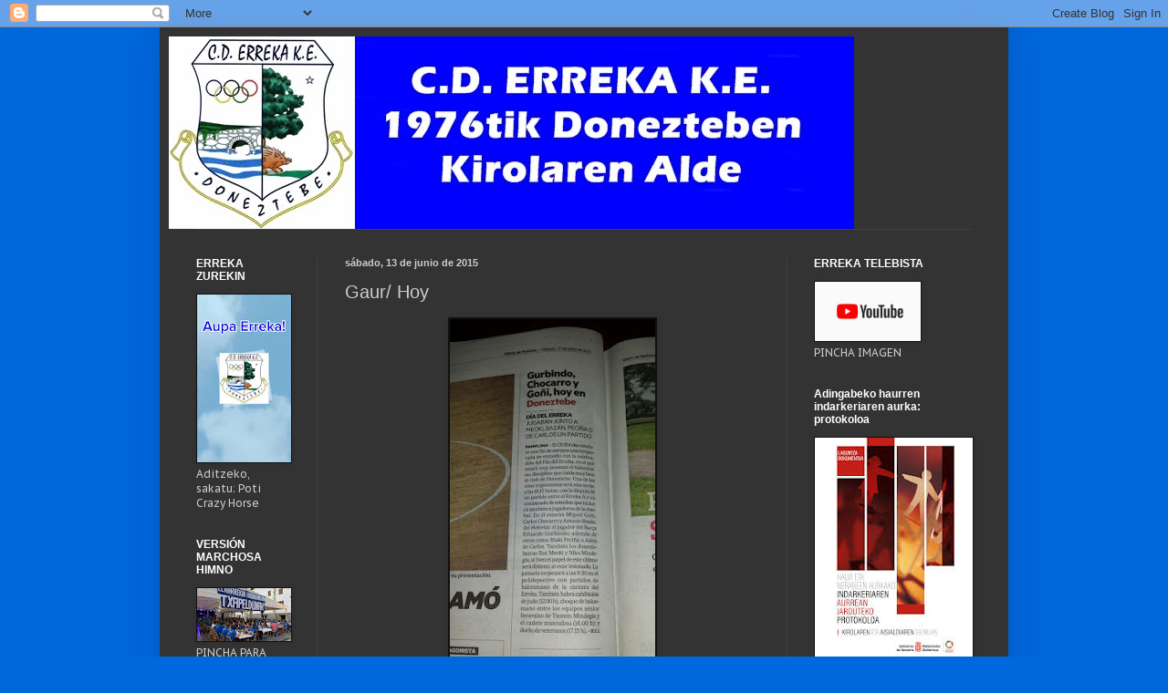

--- FILE ---
content_type: text/html; charset=UTF-8
request_url: http://www.erreka.org/2015/06/gaur-hoy_13.html
body_size: 12911
content:
<!DOCTYPE html>
<html class='v2' dir='ltr' lang='es'>
<head>
<link href='https://www.blogger.com/static/v1/widgets/335934321-css_bundle_v2.css' rel='stylesheet' type='text/css'/>
<meta content='width=1100' name='viewport'/>
<meta content='text/html; charset=UTF-8' http-equiv='Content-Type'/>
<meta content='blogger' name='generator'/>
<link href='http://www.erreka.org/favicon.ico' rel='icon' type='image/x-icon'/>
<link href='http://www.erreka.org/2015/06/gaur-hoy_13.html' rel='canonical'/>
<link rel="alternate" type="application/atom+xml" title="C.D.ERREKA K.E. - Atom" href="http://www.erreka.org/feeds/posts/default" />
<link rel="alternate" type="application/rss+xml" title="C.D.ERREKA K.E. - RSS" href="http://www.erreka.org/feeds/posts/default?alt=rss" />
<link rel="service.post" type="application/atom+xml" title="C.D.ERREKA K.E. - Atom" href="https://www.blogger.com/feeds/5849160626081225730/posts/default" />

<link rel="alternate" type="application/atom+xml" title="C.D.ERREKA K.E. - Atom" href="http://www.erreka.org/feeds/3919195811517355511/comments/default" />
<!--Can't find substitution for tag [blog.ieCssRetrofitLinks]-->
<link href='https://blogger.googleusercontent.com/img/b/R29vZ2xl/AVvXsEg9ZstKG5T8yB1EeXDwCbT_4PXhm5d2S4bD2HD-Cu_nKWjaLZJmc2aVLs4vIdbZ9cjsZuUn260efC6g4cSXY5JmDrQ5kwzvcbm8vc1p42I3FFV246tLdmXOBgB8MfTh7Lsf2To4_TkNHdg/s400/IMG-20150613-WA0002.jpg' rel='image_src'/>
<meta content='http://www.erreka.org/2015/06/gaur-hoy_13.html' property='og:url'/>
<meta content='Gaur/ Hoy' property='og:title'/>
<meta content='   DIARIO DE NOTICIAS﻿  ' property='og:description'/>
<meta content='https://blogger.googleusercontent.com/img/b/R29vZ2xl/AVvXsEg9ZstKG5T8yB1EeXDwCbT_4PXhm5d2S4bD2HD-Cu_nKWjaLZJmc2aVLs4vIdbZ9cjsZuUn260efC6g4cSXY5JmDrQ5kwzvcbm8vc1p42I3FFV246tLdmXOBgB8MfTh7Lsf2To4_TkNHdg/w1200-h630-p-k-no-nu/IMG-20150613-WA0002.jpg' property='og:image'/>
<title>C.D.ERREKA K.E.: Gaur/ Hoy</title>
<style type='text/css'>@font-face{font-family:'PT Sans Caption';font-style:normal;font-weight:400;font-display:swap;src:url(//fonts.gstatic.com/s/ptsanscaption/v20/0FlMVP6Hrxmt7-fsUFhlFXNIlpcadw_xYS2ix0YK.woff2)format('woff2');unicode-range:U+0460-052F,U+1C80-1C8A,U+20B4,U+2DE0-2DFF,U+A640-A69F,U+FE2E-FE2F;}@font-face{font-family:'PT Sans Caption';font-style:normal;font-weight:400;font-display:swap;src:url(//fonts.gstatic.com/s/ptsanscaption/v20/0FlMVP6Hrxmt7-fsUFhlFXNIlpcafg_xYS2ix0YK.woff2)format('woff2');unicode-range:U+0301,U+0400-045F,U+0490-0491,U+04B0-04B1,U+2116;}@font-face{font-family:'PT Sans Caption';font-style:normal;font-weight:400;font-display:swap;src:url(//fonts.gstatic.com/s/ptsanscaption/v20/0FlMVP6Hrxmt7-fsUFhlFXNIlpcadA_xYS2ix0YK.woff2)format('woff2');unicode-range:U+0100-02BA,U+02BD-02C5,U+02C7-02CC,U+02CE-02D7,U+02DD-02FF,U+0304,U+0308,U+0329,U+1D00-1DBF,U+1E00-1E9F,U+1EF2-1EFF,U+2020,U+20A0-20AB,U+20AD-20C0,U+2113,U+2C60-2C7F,U+A720-A7FF;}@font-face{font-family:'PT Sans Caption';font-style:normal;font-weight:400;font-display:swap;src:url(//fonts.gstatic.com/s/ptsanscaption/v20/0FlMVP6Hrxmt7-fsUFhlFXNIlpcaeg_xYS2ixw.woff2)format('woff2');unicode-range:U+0000-00FF,U+0131,U+0152-0153,U+02BB-02BC,U+02C6,U+02DA,U+02DC,U+0304,U+0308,U+0329,U+2000-206F,U+20AC,U+2122,U+2191,U+2193,U+2212,U+2215,U+FEFF,U+FFFD;}</style>
<style id='page-skin-1' type='text/css'><!--
/*
-----------------------------------------------
Blogger Template Style
Name:     Simple
Designer: Blogger
URL:      www.blogger.com
----------------------------------------------- */
/* Content
----------------------------------------------- */
body {
font: normal normal 12px PT Sans Caption;
color: #cccccc;
background: #0067dd none repeat scroll top left;
padding: 0 40px 40px 40px;
}
html body .region-inner {
min-width: 0;
max-width: 100%;
width: auto;
}
h2 {
font-size: 22px;
}
a:link {
text-decoration:none;
color: #dd7700;
}
a:visited {
text-decoration:none;
color: #cc6600;
}
a:hover {
text-decoration:underline;
color: #cc6600;
}
.body-fauxcolumn-outer .fauxcolumn-inner {
background: transparent none repeat scroll top left;
_background-image: none;
}
.body-fauxcolumn-outer .cap-top {
position: absolute;
z-index: 1;
height: 400px;
width: 100%;
}
.body-fauxcolumn-outer .cap-top .cap-left {
width: 100%;
background: transparent none repeat-x scroll top left;
_background-image: none;
}
.content-outer {
-moz-box-shadow: 0 0 40px rgba(0, 0, 0, .15);
-webkit-box-shadow: 0 0 5px rgba(0, 0, 0, .15);
-goog-ms-box-shadow: 0 0 10px #333333;
box-shadow: 0 0 40px rgba(0, 0, 0, .15);
margin-bottom: 1px;
}
.content-inner {
padding: 10px 10px;
}
.content-inner {
background-color: #333333;
}
/* Header
----------------------------------------------- */
.header-outer {
background: transparent none repeat-x scroll 0 -400px;
_background-image: none;
}
.Header h1 {
font: normal bold 60px Impact, sans-serif;
color: #ffffff;
text-shadow: -1px -1px 1px rgba(0, 0, 0, .2);
}
.Header h1 a {
color: #ffffff;
}
.Header .description {
font-size: 140%;
color: #aaaaaa;
}
.header-inner .Header .titlewrapper {
padding: 22px 30px;
}
.header-inner .Header .descriptionwrapper {
padding: 0 30px;
}
/* Tabs
----------------------------------------------- */
.tabs-inner .section:first-child {
border-top: 1px solid #404040;
}
.tabs-inner .section:first-child ul {
margin-top: -1px;
border-top: 1px solid #404040;
border-left: 0 solid #404040;
border-right: 0 solid #404040;
}
.tabs-inner .widget ul {
background: #222222 none repeat-x scroll 0 -800px;
_background-image: none;
border-bottom: 1px solid #404040;
margin-top: 0;
margin-left: -30px;
margin-right: -30px;
}
.tabs-inner .widget li a {
display: inline-block;
padding: .6em 1em;
font: normal normal 14px Arial, Tahoma, Helvetica, FreeSans, sans-serif;
color: #999999;
border-left: 1px solid #333333;
border-right: 0 solid #404040;
}
.tabs-inner .widget li:first-child a {
border-left: none;
}
.tabs-inner .widget li.selected a, .tabs-inner .widget li a:hover {
color: #ffffff;
background-color: #000000;
text-decoration: none;
}
/* Columns
----------------------------------------------- */
.main-outer {
border-top: 0 solid #404040;
}
.fauxcolumn-left-outer .fauxcolumn-inner {
border-right: 1px solid #404040;
}
.fauxcolumn-right-outer .fauxcolumn-inner {
border-left: 1px solid #404040;
}
/* Headings
----------------------------------------------- */
div.widget > h2,
div.widget h2.title {
margin: 0 0 1em 0;
font: normal bold 12px Arial, Tahoma, Helvetica, FreeSans, sans-serif;
color: #ffffff;
}
/* Widgets
----------------------------------------------- */
.widget .zippy {
color: #999999;
text-shadow: 2px 2px 1px rgba(0, 0, 0, .1);
}
.widget .popular-posts ul {
list-style: none;
}
/* Posts
----------------------------------------------- */
h2.date-header {
font: normal bold 11px Arial, Tahoma, Helvetica, FreeSans, sans-serif;
}
.date-header span {
background-color: transparent;
color: #cccccc;
padding: inherit;
letter-spacing: inherit;
margin: inherit;
}
.main-inner {
padding-top: 30px;
padding-bottom: 30px;
}
.main-inner .column-center-inner {
padding: 0 15px;
}
.main-inner .column-center-inner .section {
margin: 0 15px;
}
.post {
margin: 0 0 25px 0;
}
h3.post-title, .comments h4 {
font: normal normal 20px Arial, Tahoma, Helvetica, FreeSans, sans-serif;
margin: .75em 0 0;
}
.post-body {
font-size: 110%;
line-height: 1.4;
position: relative;
}
.post-body img, .post-body .tr-caption-container, .Profile img, .Image img,
.BlogList .item-thumbnail img {
padding: 0;
background: #111111;
border: 1px solid #111111;
-moz-box-shadow: 1px 1px 5px rgba(0, 0, 0, .1);
-webkit-box-shadow: 1px 1px 5px rgba(0, 0, 0, .1);
box-shadow: 1px 1px 5px rgba(0, 0, 0, .1);
}
.post-body img, .post-body .tr-caption-container {
padding: 1px;
}
.post-body .tr-caption-container {
color: #cccccc;
}
.post-body .tr-caption-container img {
padding: 0;
background: transparent;
border: none;
-moz-box-shadow: 0 0 0 rgba(0, 0, 0, .1);
-webkit-box-shadow: 0 0 0 rgba(0, 0, 0, .1);
box-shadow: 0 0 0 rgba(0, 0, 0, .1);
}
.post-header {
margin: 0 0 1.5em;
line-height: 1.6;
font-size: 90%;
}
.post-footer {
margin: 20px -2px 0;
padding: 5px 10px;
color: #888888;
background-color: #303030;
border-bottom: 1px solid #444444;
line-height: 1.6;
font-size: 90%;
}
#comments .comment-author {
padding-top: 1.5em;
border-top: 1px solid #404040;
background-position: 0 1.5em;
}
#comments .comment-author:first-child {
padding-top: 0;
border-top: none;
}
.avatar-image-container {
margin: .2em 0 0;
}
#comments .avatar-image-container img {
border: 1px solid #111111;
}
/* Comments
----------------------------------------------- */
.comments .comments-content .icon.blog-author {
background-repeat: no-repeat;
background-image: url([data-uri]);
}
.comments .comments-content .loadmore a {
border-top: 1px solid #999999;
border-bottom: 1px solid #999999;
}
.comments .comment-thread.inline-thread {
background-color: #303030;
}
.comments .continue {
border-top: 2px solid #999999;
}
/* Accents
---------------------------------------------- */
.section-columns td.columns-cell {
border-left: 1px solid #404040;
}
.blog-pager {
background: transparent none no-repeat scroll top center;
}
.blog-pager-older-link, .home-link,
.blog-pager-newer-link {
background-color: #333333;
padding: 5px;
}
.footer-outer {
border-top: 0 dashed #bbbbbb;
}
/* Mobile
----------------------------------------------- */
body.mobile  {
background-size: auto;
}
.mobile .body-fauxcolumn-outer {
background: transparent none repeat scroll top left;
}
.mobile .body-fauxcolumn-outer .cap-top {
background-size: 100% auto;
}
.mobile .content-outer {
-webkit-box-shadow: 0 0 3px rgba(0, 0, 0, .15);
box-shadow: 0 0 3px rgba(0, 0, 0, .15);
}
.mobile .tabs-inner .widget ul {
margin-left: 0;
margin-right: 0;
}
.mobile .post {
margin: 0;
}
.mobile .main-inner .column-center-inner .section {
margin: 0;
}
.mobile .date-header span {
padding: 0.1em 10px;
margin: 0 -10px;
}
.mobile h3.post-title {
margin: 0;
}
.mobile .blog-pager {
background: transparent none no-repeat scroll top center;
}
.mobile .footer-outer {
border-top: none;
}
.mobile .main-inner, .mobile .footer-inner {
background-color: #333333;
}
.mobile-index-contents {
color: #cccccc;
}
.mobile-link-button {
background-color: #dd7700;
}
.mobile-link-button a:link, .mobile-link-button a:visited {
color: #ffffff;
}
.mobile .tabs-inner .section:first-child {
border-top: none;
}
.mobile .tabs-inner .PageList .widget-content {
background-color: #000000;
color: #ffffff;
border-top: 1px solid #404040;
border-bottom: 1px solid #404040;
}
.mobile .tabs-inner .PageList .widget-content .pagelist-arrow {
border-left: 1px solid #404040;
}

--></style>
<style id='template-skin-1' type='text/css'><!--
body {
min-width: 930px;
}
.content-outer, .content-fauxcolumn-outer, .region-inner {
min-width: 930px;
max-width: 930px;
_width: 930px;
}
.main-inner .columns {
padding-left: 163px;
padding-right: 233px;
}
.main-inner .fauxcolumn-center-outer {
left: 163px;
right: 233px;
/* IE6 does not respect left and right together */
_width: expression(this.parentNode.offsetWidth -
parseInt("163px") -
parseInt("233px") + 'px');
}
.main-inner .fauxcolumn-left-outer {
width: 163px;
}
.main-inner .fauxcolumn-right-outer {
width: 233px;
}
.main-inner .column-left-outer {
width: 163px;
right: 100%;
margin-left: -163px;
}
.main-inner .column-right-outer {
width: 233px;
margin-right: -233px;
}
#layout {
min-width: 0;
}
#layout .content-outer {
min-width: 0;
width: 800px;
}
#layout .region-inner {
min-width: 0;
width: auto;
}
body#layout div.add_widget {
padding: 8px;
}
body#layout div.add_widget a {
margin-left: 32px;
}
--></style>
<link href='https://www.blogger.com/dyn-css/authorization.css?targetBlogID=5849160626081225730&amp;zx=59fc1481-9139-4faa-b80f-ad6264890f7e' media='none' onload='if(media!=&#39;all&#39;)media=&#39;all&#39;' rel='stylesheet'/><noscript><link href='https://www.blogger.com/dyn-css/authorization.css?targetBlogID=5849160626081225730&amp;zx=59fc1481-9139-4faa-b80f-ad6264890f7e' rel='stylesheet'/></noscript>
<meta name='google-adsense-platform-account' content='ca-host-pub-1556223355139109'/>
<meta name='google-adsense-platform-domain' content='blogspot.com'/>

<!-- data-ad-client=ca-pub-6750299386444241 -->

</head>
<body class='loading variant-dark'>
<div class='navbar section' id='navbar' name='Barra de navegación'><div class='widget Navbar' data-version='1' id='Navbar1'><script type="text/javascript">
    function setAttributeOnload(object, attribute, val) {
      if(window.addEventListener) {
        window.addEventListener('load',
          function(){ object[attribute] = val; }, false);
      } else {
        window.attachEvent('onload', function(){ object[attribute] = val; });
      }
    }
  </script>
<div id="navbar-iframe-container"></div>
<script type="text/javascript" src="https://apis.google.com/js/platform.js"></script>
<script type="text/javascript">
      gapi.load("gapi.iframes:gapi.iframes.style.bubble", function() {
        if (gapi.iframes && gapi.iframes.getContext) {
          gapi.iframes.getContext().openChild({
              url: 'https://www.blogger.com/navbar/5849160626081225730?po\x3d3919195811517355511\x26origin\x3dhttp://www.erreka.org',
              where: document.getElementById("navbar-iframe-container"),
              id: "navbar-iframe"
          });
        }
      });
    </script><script type="text/javascript">
(function() {
var script = document.createElement('script');
script.type = 'text/javascript';
script.src = '//pagead2.googlesyndication.com/pagead/js/google_top_exp.js';
var head = document.getElementsByTagName('head')[0];
if (head) {
head.appendChild(script);
}})();
</script>
</div></div>
<div class='body-fauxcolumns'>
<div class='fauxcolumn-outer body-fauxcolumn-outer'>
<div class='cap-top'>
<div class='cap-left'></div>
<div class='cap-right'></div>
</div>
<div class='fauxborder-left'>
<div class='fauxborder-right'></div>
<div class='fauxcolumn-inner'>
</div>
</div>
<div class='cap-bottom'>
<div class='cap-left'></div>
<div class='cap-right'></div>
</div>
</div>
</div>
<div class='content'>
<div class='content-fauxcolumns'>
<div class='fauxcolumn-outer content-fauxcolumn-outer'>
<div class='cap-top'>
<div class='cap-left'></div>
<div class='cap-right'></div>
</div>
<div class='fauxborder-left'>
<div class='fauxborder-right'></div>
<div class='fauxcolumn-inner'>
</div>
</div>
<div class='cap-bottom'>
<div class='cap-left'></div>
<div class='cap-right'></div>
</div>
</div>
</div>
<div class='content-outer'>
<div class='content-cap-top cap-top'>
<div class='cap-left'></div>
<div class='cap-right'></div>
</div>
<div class='fauxborder-left content-fauxborder-left'>
<div class='fauxborder-right content-fauxborder-right'></div>
<div class='content-inner'>
<header>
<div class='header-outer'>
<div class='header-cap-top cap-top'>
<div class='cap-left'></div>
<div class='cap-right'></div>
</div>
<div class='fauxborder-left header-fauxborder-left'>
<div class='fauxborder-right header-fauxborder-right'></div>
<div class='region-inner header-inner'>
<div class='header section' id='header' name='Cabecera'><div class='widget Header' data-version='1' id='Header1'>
<div id='header-inner'>
<a href='http://www.erreka.org/' style='display: block'>
<img alt='C.D.ERREKA K.E.' height='211px; ' id='Header1_headerimg' src='https://blogger.googleusercontent.com/img/b/R29vZ2xl/AVvXsEjL_bzF94HbKe_xHLEhtsXGtzaPrB1-sszRbuqjDo7NYEF55EEBvXc3ABO-Fb4AK_CB3L9ZGrLAqiu5Q5_w_KbeLEI7-LE0cpCYGoZ8vLagmSnUicGRcwZJkCSJP42uh1pnzaj84B8Cxgat/' style='display: block' width='751px; '/>
</a>
</div>
</div></div>
</div>
</div>
<div class='header-cap-bottom cap-bottom'>
<div class='cap-left'></div>
<div class='cap-right'></div>
</div>
</div>
</header>
<div class='tabs-outer'>
<div class='tabs-cap-top cap-top'>
<div class='cap-left'></div>
<div class='cap-right'></div>
</div>
<div class='fauxborder-left tabs-fauxborder-left'>
<div class='fauxborder-right tabs-fauxborder-right'></div>
<div class='region-inner tabs-inner'>
<div class='tabs no-items section' id='crosscol' name='Multicolumnas'></div>
<div class='tabs no-items section' id='crosscol-overflow' name='Cross-Column 2'></div>
</div>
</div>
<div class='tabs-cap-bottom cap-bottom'>
<div class='cap-left'></div>
<div class='cap-right'></div>
</div>
</div>
<div class='main-outer'>
<div class='main-cap-top cap-top'>
<div class='cap-left'></div>
<div class='cap-right'></div>
</div>
<div class='fauxborder-left main-fauxborder-left'>
<div class='fauxborder-right main-fauxborder-right'></div>
<div class='region-inner main-inner'>
<div class='columns fauxcolumns'>
<div class='fauxcolumn-outer fauxcolumn-center-outer'>
<div class='cap-top'>
<div class='cap-left'></div>
<div class='cap-right'></div>
</div>
<div class='fauxborder-left'>
<div class='fauxborder-right'></div>
<div class='fauxcolumn-inner'>
</div>
</div>
<div class='cap-bottom'>
<div class='cap-left'></div>
<div class='cap-right'></div>
</div>
</div>
<div class='fauxcolumn-outer fauxcolumn-left-outer'>
<div class='cap-top'>
<div class='cap-left'></div>
<div class='cap-right'></div>
</div>
<div class='fauxborder-left'>
<div class='fauxborder-right'></div>
<div class='fauxcolumn-inner'>
</div>
</div>
<div class='cap-bottom'>
<div class='cap-left'></div>
<div class='cap-right'></div>
</div>
</div>
<div class='fauxcolumn-outer fauxcolumn-right-outer'>
<div class='cap-top'>
<div class='cap-left'></div>
<div class='cap-right'></div>
</div>
<div class='fauxborder-left'>
<div class='fauxborder-right'></div>
<div class='fauxcolumn-inner'>
</div>
</div>
<div class='cap-bottom'>
<div class='cap-left'></div>
<div class='cap-right'></div>
</div>
</div>
<!-- corrects IE6 width calculation -->
<div class='columns-inner'>
<div class='column-center-outer'>
<div class='column-center-inner'>
<div class='main section' id='main' name='Principal'><div class='widget Blog' data-version='1' id='Blog1'>
<div class='blog-posts hfeed'>

          <div class="date-outer">
        
<h2 class='date-header'><span>sábado, 13 de junio de 2015</span></h2>

          <div class="date-posts">
        
<div class='post-outer'>
<div class='post hentry uncustomized-post-template' itemprop='blogPost' itemscope='itemscope' itemtype='http://schema.org/BlogPosting'>
<meta content='https://blogger.googleusercontent.com/img/b/R29vZ2xl/AVvXsEg9ZstKG5T8yB1EeXDwCbT_4PXhm5d2S4bD2HD-Cu_nKWjaLZJmc2aVLs4vIdbZ9cjsZuUn260efC6g4cSXY5JmDrQ5kwzvcbm8vc1p42I3FFV246tLdmXOBgB8MfTh7Lsf2To4_TkNHdg/s400/IMG-20150613-WA0002.jpg' itemprop='image_url'/>
<meta content='5849160626081225730' itemprop='blogId'/>
<meta content='3919195811517355511' itemprop='postId'/>
<a name='3919195811517355511'></a>
<h3 class='post-title entry-title' itemprop='name'>
Gaur/ Hoy
</h3>
<div class='post-header'>
<div class='post-header-line-1'></div>
</div>
<div class='post-body entry-content' id='post-body-3919195811517355511' itemprop='description articleBody'>
<div class="separator" style="clear: both; text-align: center;">
<a href="https://blogger.googleusercontent.com/img/b/R29vZ2xl/AVvXsEg9ZstKG5T8yB1EeXDwCbT_4PXhm5d2S4bD2HD-Cu_nKWjaLZJmc2aVLs4vIdbZ9cjsZuUn260efC6g4cSXY5JmDrQ5kwzvcbm8vc1p42I3FFV246tLdmXOBgB8MfTh7Lsf2To4_TkNHdg/s1600/IMG-20150613-WA0002.jpg" imageanchor="1" style="margin-left: 1em; margin-right: 1em;"><img border="0" height="400" src="https://blogger.googleusercontent.com/img/b/R29vZ2xl/AVvXsEg9ZstKG5T8yB1EeXDwCbT_4PXhm5d2S4bD2HD-Cu_nKWjaLZJmc2aVLs4vIdbZ9cjsZuUn260efC6g4cSXY5JmDrQ5kwzvcbm8vc1p42I3FFV246tLdmXOBgB8MfTh7Lsf2To4_TkNHdg/s400/IMG-20150613-WA0002.jpg" width="225" /></a></div>
<div align="center">
DIARIO DE NOTICIAS&#65279;</div>
<div style='clear: both;'></div>
</div>
<div class='post-footer'>
<div class='post-footer-line post-footer-line-1'>
<span class='post-author vcard'>
Publicado por
<span class='fn' itemprop='author' itemscope='itemscope' itemtype='http://schema.org/Person'>
<meta content='https://www.blogger.com/profile/11708717972664490584' itemprop='url'/>
<a class='g-profile' href='https://www.blogger.com/profile/11708717972664490584' rel='author' title='author profile'>
<span itemprop='name'>ERREKA</span>
</a>
</span>
</span>
<span class='post-timestamp'>
en
<meta content='http://www.erreka.org/2015/06/gaur-hoy_13.html' itemprop='url'/>
<a class='timestamp-link' href='http://www.erreka.org/2015/06/gaur-hoy_13.html' rel='bookmark' title='permanent link'><abbr class='published' itemprop='datePublished' title='2015-06-13T13:59:00+02:00'>13.6.15</abbr></a>
</span>
<span class='post-comment-link'>
</span>
<span class='post-icons'>
<span class='item-action'>
<a href='https://www.blogger.com/email-post/5849160626081225730/3919195811517355511' title='Enviar entrada por correo electrónico'>
<img alt='' class='icon-action' height='13' src='https://resources.blogblog.com/img/icon18_email.gif' width='18'/>
</a>
</span>
<span class='item-control blog-admin pid-1649959525'>
<a href='https://www.blogger.com/post-edit.g?blogID=5849160626081225730&postID=3919195811517355511&from=pencil' title='Editar entrada'>
<img alt='' class='icon-action' height='18' src='https://resources.blogblog.com/img/icon18_edit_allbkg.gif' width='18'/>
</a>
</span>
</span>
<div class='post-share-buttons goog-inline-block'>
<a class='goog-inline-block share-button sb-email' href='https://www.blogger.com/share-post.g?blogID=5849160626081225730&postID=3919195811517355511&target=email' target='_blank' title='Enviar por correo electrónico'><span class='share-button-link-text'>Enviar por correo electrónico</span></a><a class='goog-inline-block share-button sb-blog' href='https://www.blogger.com/share-post.g?blogID=5849160626081225730&postID=3919195811517355511&target=blog' onclick='window.open(this.href, "_blank", "height=270,width=475"); return false;' target='_blank' title='Escribe un blog'><span class='share-button-link-text'>Escribe un blog</span></a><a class='goog-inline-block share-button sb-twitter' href='https://www.blogger.com/share-post.g?blogID=5849160626081225730&postID=3919195811517355511&target=twitter' target='_blank' title='Compartir en X'><span class='share-button-link-text'>Compartir en X</span></a><a class='goog-inline-block share-button sb-facebook' href='https://www.blogger.com/share-post.g?blogID=5849160626081225730&postID=3919195811517355511&target=facebook' onclick='window.open(this.href, "_blank", "height=430,width=640"); return false;' target='_blank' title='Compartir con Facebook'><span class='share-button-link-text'>Compartir con Facebook</span></a><a class='goog-inline-block share-button sb-pinterest' href='https://www.blogger.com/share-post.g?blogID=5849160626081225730&postID=3919195811517355511&target=pinterest' target='_blank' title='Compartir en Pinterest'><span class='share-button-link-text'>Compartir en Pinterest</span></a>
</div>
</div>
<div class='post-footer-line post-footer-line-2'>
<span class='post-labels'>
</span>
</div>
<div class='post-footer-line post-footer-line-3'>
<span class='post-location'>
</span>
</div>
</div>
</div>
<div class='comments' id='comments'>
<a name='comments'></a>
<h4>No hay comentarios:</h4>
<div id='Blog1_comments-block-wrapper'>
<dl class='avatar-comment-indent' id='comments-block'>
</dl>
</div>
<p class='comment-footer'>
<a href='https://www.blogger.com/comment/fullpage/post/5849160626081225730/3919195811517355511' onclick='javascript:window.open(this.href, "bloggerPopup", "toolbar=0,location=0,statusbar=1,menubar=0,scrollbars=yes,width=640,height=500"); return false;'>Publicar un comentario</a>
</p>
</div>
</div>

        </div></div>
      
</div>
<div class='blog-pager' id='blog-pager'>
<span id='blog-pager-newer-link'>
<a class='blog-pager-newer-link' href='http://www.erreka.org/2015/06/2015-ekainak-13-atzenduko-ez-dugu-eguna.html' id='Blog1_blog-pager-newer-link' title='Entrada más reciente'>Entrada más reciente</a>
</span>
<span id='blog-pager-older-link'>
<a class='blog-pager-older-link' href='http://www.erreka.org/2015/06/urko-ta-purina-garaile-musean.html' id='Blog1_blog-pager-older-link' title='Entrada antigua'>Entrada antigua</a>
</span>
<a class='home-link' href='http://www.erreka.org/'>Inicio</a>
</div>
<div class='clear'></div>
<div class='post-feeds'>
<div class='feed-links'>
Suscribirse a:
<a class='feed-link' href='http://www.erreka.org/feeds/3919195811517355511/comments/default' target='_blank' type='application/atom+xml'>Enviar comentarios (Atom)</a>
</div>
</div>
</div></div>
</div>
</div>
<div class='column-left-outer'>
<div class='column-left-inner'>
<aside>
<div class='sidebar section' id='sidebar-left-1'><div class='widget Image' data-version='1' id='Image11'>
<h2>ERREKA ZUREKIN</h2>
<div class='widget-content'>
<a href='https://www.youtube.com/watch?v=GvuvfxgTpmU'>
<img alt='ERREKA ZUREKIN' height='184' id='Image11_img' src='https://blogger.googleusercontent.com/img/a/AVvXsEijQkW9G1SpcjXwmASt2lzoSec46x8WZXqPTjRMoiL4ykKuKFQfKEyPYHiOcEGgx0bLRxtpEgUazoSFtkyrGtsqM979nKyyiJPZ429WG1NSjDeQTTVx8ZAPWnjPILNd29YWyGbcq6-30YUrHx_A9EQ_jhZ0TQH75kJQQN8xcgsUX61VpBk3U-riPXtOCPZ5=s184' width='103'/>
</a>
<br/>
<span class='caption'>Aditzeko, sakatu: Poti Crazy Horse</span>
</div>
<div class='clear'></div>
</div><div class='widget Image' data-version='1' id='Image7'>
<h2>VERSIÓN MARCHOSA HIMNO</h2>
<div class='widget-content'>
<a href='http://www.erreka.org/2019/06/nueva-version-del-himno.html'>
<img alt='VERSIÓN MARCHOSA HIMNO' height='58' id='Image7_img' src='https://blogger.googleusercontent.com/img/b/R29vZ2xl/AVvXsEjVfuTWSWjOgxcE44Q4VQcHxs5Yf6pn7dXTtKMH5jDaLrQaVHQNWbGHsSDSeMXgFgzF_BmccFkH-hDSPfLwZReK7J6AetNYdRa6TfOBKxu6QdV93vUOGLGNN6AMOshD_Ygbzb7yspdXnOwN/s103/erreka_eguna_tokikom_735x413.jpg' width='103'/>
</a>
<br/>
<span class='caption'>PINCHA PARA ESCUCHAR NUEVA VERSIÓN</span>
</div>
<div class='clear'></div>
</div><div class='widget Image' data-version='1' id='Image2'>
<h2>LAINOAREN UMEAK, ZERUAREN KOLOREAK</h2>
<div class='widget-content'>
<a href='http://www.erreka.org/2018/10/lainoaren-umeak-zeruaren-koloreak.html'>
<img alt='LAINOAREN UMEAK, ZERUAREN KOLOREAK' height='87' id='Image2_img' src='https://blogger.googleusercontent.com/img/b/R29vZ2xl/AVvXsEhDl4lze2pgAU5ZagA8msvq5ApWfRbXfRZcdBGlnHlAbMetKORFh-uKr7ebSkJhYj5q03KzxnpMbLx9tOWbGCHnkGatMkcnA5Xe0IikJNQ3_azde5TbACO9IN6EGhqpx_IiZxQCTZi0cZsO/s1600/Foto0042.jpg' width='116'/>
</a>
<br/>
<span class='caption'>PINCHA PARA ESCUCHAR EL HIMNO OFICIAL</span>
</div>
<div class='clear'></div>
</div><div class='widget Image' data-version='1' id='Image12'>
<h2>EGIN ZAITEZ BAZKIDE / HAZTE SOCIO</h2>
<div class='widget-content'>
<a href='https://docs.google.com/forms/d/e/1FAIpQLSftMHQizlHhSopYHTfzxgDtENV_mqppWzs-YJYRwzNF1muObQ/viewform?c=0&w=1'>
<img alt='EGIN ZAITEZ BAZKIDE / HAZTE SOCIO' height='164' id='Image12_img' src='https://blogger.googleusercontent.com/img/a/AVvXsEgDgKUx1LKd4CojTL45HC186lABDHODEaFYGMHPe0m3mlR4-ZEYO6QpENMdSBgbooI2eNxaHRkTRrD1e3EnY0qf_ITPS87xP2YYfk3QUTRaRIkjSvPXr7P4qByz4v9qYjRWm2pSeyqm5yBGxTo0kqWHOTC3p9LzhR3iZv7lYcZkPn3Sk-lpuWRomb-Lfg=s164' width='116'/>
</a>
<br/>
<span class='caption'>Sakatu irudia / Pincha imagen</span>
</div>
<div class='clear'></div>
</div><div class='widget Text' data-version='1' id='Text3'>
<h2 class='title'>HIMNO</h2>
<div class='widget-content'>
<span =""><b><em =""    style="font-family:&quot;;font-size:13px;color:#3d85c6;"><span style="font-family:&quot;;">DONEZTEBE ALDEAN </span></em><br style="background-color: #3d85c6; font-family: Arial, Tahoma, Helvetica, FreeSans, sans-serif; font-size: 13px;" /><em =""    style="font-family:&quot;;font-size:13px;color:#3d85c6;"><span style="font-family:&quot;;">SORTU ZEN LAINOPEAN </span></em><br style="background-color: #3d85c6; font-family: Arial, Tahoma, Helvetica, FreeSans, sans-serif; font-size: 13px;" /><em =""    style="font-family:&quot;;font-size:13px;color:#3d85c6;"><span style="font-family:&quot;;">KIROLA DU HELBURU </span></em><br style="background-color: #3d85c6; font-family: Arial, Tahoma, Helvetica, FreeSans, sans-serif; font-size: 13px;" /><em =""    style="font-family:&quot;;font-size:13px;color:#3d85c6;"><span style="font-family:&quot;;">GUZTIOK ELKARLANEAN </span></em><br style="background-color: #3d85c6; font-family: Arial, Tahoma, Helvetica, FreeSans, sans-serif; font-size: 13px;" /><em =""    style="font-family:&quot;;font-size:13px;color:#3d85c6;"><br /></em><em =""    style="font-family:&quot;;font-size:13px;color:#3d85c6;"><span style="font-family:&quot;;">LAINOAREN UMEAK </span></em><br style="background-color: #3d85c6; font-family: Arial, Tahoma, Helvetica, FreeSans, sans-serif; font-size: 13px;" /><em =""    style="font-family:&quot;;font-size:13px;color:#3d85c6;"><span style="font-family:&quot;;">ZERUAREN KOLOREAK </span></em><br style="background-color: #3d85c6; font-family: Arial, Tahoma, Helvetica, FreeSans, sans-serif; font-size: 13px;" /><br style="background-color: #3d85c6; font-family: Arial, Tahoma, Helvetica, FreeSans, sans-serif; font-size: 13px;" /><em =""    style="font-family:&quot;;font-size:13px;color:#3d85c6;"><span style="font-family:&quot;;">ERREKA DUGU GORPUTZA </span></em><br style="background-color: #3d85c6; font-family: Arial, Tahoma, Helvetica, FreeSans, sans-serif; font-size: 13px;" /><em =""    style="font-family:&quot;;font-size:13px;color:#3d85c6;"><span style="font-family:&quot;;">JENDEA BERRIZ ARIMA </span></em><br style="background-color: #3d85c6; font-family: Arial, Tahoma, Helvetica, FreeSans, sans-serif; font-size: 13px;" /><em =""    style="font-family:&quot;;font-size:13px;color:#3d85c6;"><span style="font-family:&quot;;">SASOIA DA GURE HITZA </span></em><br style="background-color: #3d85c6; font-family: Arial, Tahoma, Helvetica, FreeSans, sans-serif; font-size: 13px;" /><em =""    style="font-family:&quot;;font-size:13px;color:#3d85c6;"><span style="font-family:&quot;;">INDARRA ETA KEMENA </span></em><br style="background-color: #3d85c6; font-family: Arial, Tahoma, Helvetica, FreeSans, sans-serif; font-size: 13px;" /><br style="background-color: #3d85c6; font-family: Arial, Tahoma, Helvetica, FreeSans, sans-serif; font-size: 13px;" /><em =""    style="font-family:&quot;;font-size:13px;color:#3d85c6;"><span style="font-family:&quot;;">ERREKA IZEN EDERRA </span></em><br style="background-color: #3d85c6; font-family: Arial, Tahoma, Helvetica, FreeSans, sans-serif; font-size: 13px;" /><em =""    style="font-family:&quot;;font-size:13px;color:#3d85c6;"><span style="font-family:&quot;;">ZABALTZEN ARI GARENA</span></em><br style="background-color: #3d85c6; font-family: Arial, Tahoma, Helvetica, FreeSans, sans-serif; font-size: 13px;" /><em =""    style="font-family:&quot;;font-size:13px;color:#3d85c6;"><span style="font-family:&quot;;">BIHOTZEAN DARAMAGUNA </span></em><br style="background-color: #3d85c6; font-family: Arial, Tahoma, Helvetica, FreeSans, sans-serif; font-size: 13px;" /><em =""    style="font-family:&quot;;font-size:13px;color:#3d85c6;"><span style="font-family:&quot;;">MUNDU GUZTIAN BARRENA</span></em><br style="background-color: #3d85c6; font-family: Arial, Tahoma, Helvetica, FreeSans, sans-serif; font-size: 13px;" /><br style="background-color: #3d85c6; font-family: Arial, Tahoma, Helvetica, FreeSans, sans-serif; font-size: 13px;" /><em =""    style="font-family:&quot;;font-size:13px;color:#3d85c6;"><span style="font-family:&quot;;">LAINOAREN UMEAK </span></em><br style="background-color: #3d85c6; font-family: Arial, Tahoma, Helvetica, FreeSans, sans-serif; font-size: 13px;" /><em =""    style="font-family:&quot;;font-size:13px;color:#3d85c6;"><span style="font-family:&quot;;">ZERUAREN KOLOREAK </span></em><br style="background-color: #3d85c6; font-family: Arial, Tahoma, Helvetica, FreeSans, sans-serif; font-size: 13px;" /><em =""    style="font-family:&quot;;font-size:13px;color:#3d85c6;"><br /></em><em =""    style="font-family:&quot;;font-size:13px;color:#3d85c6;"><span style="font-family:&quot;;">ERREKA DUGU GORPUTZA </span></em><br style="background-color: #3d85c6; font-family: Arial, Tahoma, Helvetica, FreeSans, sans-serif; font-size: 13px;" /><em =""    style="font-family:&quot;;font-size:13px;color:#3d85c6;"><span style="font-family:&quot;;">JENDEA BERRIZ ARIMA </span></em><br style="background-color: #3d85c6; font-family: Arial, Tahoma, Helvetica, FreeSans, sans-serif; font-size: 13px;" /><em =""    style="font-family:&quot;;font-size:13px;color:#3d85c6;"><span style="font-family:&quot;;">SASOIA DA GURE HITZA </span></em><br style="background-color: #3d85c6; font-family: Arial, Tahoma, Helvetica, FreeSans, sans-serif; font-size: 13px;" /><em ="" color="#3d85c6" face="&quot;" size="13px"><span style="font-family:&quot;;">INDARRA ETA KEMENA </span></em><br style="background-color: #3d85c6; font-family: Arial, Tahoma, Helvetica, FreeSans, sans-serif; font-size: 13px;" /><br style="background-color: #3d85c6; font-family: Arial, Tahoma, Helvetica, FreeSans, sans-serif; font-size: 13px;" /><em ="" color="#3d85c6" face="&quot;" size="13px"><span style="font-family:&quot;;">ERREKA IZEN EDERRA </span></em><br style="background-color: #3d85c6; font-family: Arial, Tahoma, Helvetica, FreeSans, sans-serif; font-size: 13px;" /><em style="font-size: 13px;"><span style="font-family:&quot;;">ZABALTZEN ARI GARENA </span></em><br style="background-color: #3d85c6; font-family: Arial, Tahoma, Helvetica, FreeSans, sans-serif; font-size: 13px;" /><em style="font-size: 13px;"><span style="font-family:&quot;;">BIHOTZEAN DARAMAGUNA </span></em><br style="background-color: #3d85c6; font-family: Arial, Tahoma, Helvetica, FreeSans, sans-serif; font-size: 13px;" /><em    style="font-family:&quot;;font-size:13px;color:#3d85c6;"><span style="font-family:&quot;;">MUNDU GUZTIAN BARRENA</span></em><br style="background-color: #3d85c6; font-family: Arial, Tahoma, Helvetica, FreeSans, sans-serif; font-size: 13px;" /><em    style="font-family:&quot;;font-size:13px;color:#3d85c6;"><br /></em><em    style="font-family:&quot;;font-size:13px;color:#3d85c6;"><span style="font-family:&quot;;">LAINOAREN UMEAK </span></em><br style="background-color: #3d85c6; font-family: Arial, Tahoma, Helvetica, FreeSans, sans-serif; font-size: 13px;" /><em    style="font-family:&quot;;font-size:13px;color:#3d85c6;"><span style="font-family:&quot;;">ZERUAREN KOLOREAK</span></em><br style="background-color: #3d85c6; font-family: Arial, Tahoma, Helvetica, FreeSans, sans-serif; font-size: 13px;" /><br style="background-color: #3d85c6; font-family: Arial, Tahoma, Helvetica, FreeSans, sans-serif; font-size: 13px;" /><em    style="font-family:&quot;;font-size:13px;color:#3d85c6;"><span style="font-family:&quot;;">KIROLA DU HELBURU </span></em><br style="background-color: #3d85c6; font-family: Arial, Tahoma, Helvetica, FreeSans, sans-serif; font-size: 13px;" /><em color="#3d85c6" face="&quot;" size="13px"><span style="font-family:&quot;;">GUZTIOK ELKARLANEAN</span></em></b></span>
</div>
<div class='clear'></div>
</div><div class='widget Image' data-version='1' id='Image6'>
<h2>CLUB AVIA-ERREKA TXARTELA</h2>
<div class='widget-content'>
<a href='http://www.erreka.org/2014/07/tarjeta-club-avia-erreka.html'>
<img alt='CLUB AVIA-ERREKA TXARTELA' height='87' id='Image6_img' src='https://blogger.googleusercontent.com/img/b/R29vZ2xl/AVvXsEhlV43THg0XQ2yU6V_MvWumbTyOYQo6JWiGUzAqEMp-Etdhp10ROs2zzjwmyF5oSLJX5q1rS0YWgpBleN5cCjp8YraDbZXclsdJGCAMb5aCrncxrJSldBo7_dz7ZeyoSwwvSZP8B5Si4us/s1600/20140710_102738.jpg' width='116'/>
</a>
<br/>
<span class='caption'>+ INFO: pincha imagen</span>
</div>
<div class='clear'></div>
</div><div class='widget Image' data-version='1' id='Image3'>
<h2>ERREKA (1976-2022)</h2>
<div class='widget-content'>
<a href='http://www.erreka.org'>
<img alt='ERREKA (1976-2022)' height='116' id='Image3_img' src='https://blogger.googleusercontent.com/img/b/R29vZ2xl/AVvXsEhUfxhviqI4vdwEZCmfrUALnF4NsDG5tf8AErX6bQRoDs62o7_5J6GijePmPkY4Mc4tfvpPQW7Fs3xwPxCsczVjmOIscsOUpilrFofmN-O1jdU3VxdKq-QonOUtMN5vTUKUcLiEcE1TRAjo/s116/descarga.jpg' width='116'/>
</a>
<br/>
<span class='caption'>46 urte kirolaren alde</span>
</div>
<div class='clear'></div>
</div><div class='widget Image' data-version='1' id='Image1'>
<h2>GURE HERRIA</h2>
<div class='widget-content'>
<img alt='GURE HERRIA' height='76' id='Image1_img' src='https://blogger.googleusercontent.com/img/b/R29vZ2xl/AVvXsEgDOkvMhZdYOBTM8hqY4n1IrxY8ELYp8lvhu5HGmArU5Xer1G_NDIFlpq-TISFxYzPianNwSKL2OUcACJUOkvyRACb3moLN9ik3I7s3qWBNHJQXx173Ix7n1D1qv_y-RUpmlA2UWzD7IBLf/s240/DONEZTEBE.jpg' width='107'/>
<br/>
<span class='caption'>DONEZTEBE / SANTESTEBAN</span>
</div>
<div class='clear'></div>
</div></div>
</aside>
</div>
</div>
<div class='column-right-outer'>
<div class='column-right-inner'>
<aside>
<div class='sidebar section' id='sidebar-right-1'><div class='widget Image' data-version='1' id='Image10'>
<h2>ERREKA TELEBISTA</h2>
<div class='widget-content'>
<a href='https://www.youtube.com/user/CDErreka'>
<img alt='ERREKA TELEBISTA' height='65' id='Image10_img' src='https://blogger.googleusercontent.com/img/b/R29vZ2xl/AVvXsEjDQNU_x-haCJ57P-75mnEI-cRDJsOQdbyJyt-JHFZcdRCWJM6heULwbNPuqa1eT_4vWgRE5hMpmMQUbAiiXb6_uDjNBTEYp_jtVBd_bA-yZC_uYz3xH6BYz3MORBsb6qT_tQafp0TrXals/s1600/YouTube-cerrar-canales-comercialmente-viables_1299790012_298908_1024x576.jpg' width='116'/>
</a>
<br/>
<span class='caption'>PINCHA IMAGEN</span>
</div>
<div class='clear'></div>
</div><div class='widget Image' data-version='1' id='Image4'>
<h2>Adingabeko haurren indarkeriaren aurka: protokoloa</h2>
<div class='widget-content'>
<a href='https://www.navarra.es/documents/48192/27229120/270723+CU+Protocolo+deporte_eus.pdf/6b9b07fe-7428-f632-91e5-ae359cc66ecb?t=1690383284725'>
<img alt='Adingabeko haurren indarkeriaren aurka: protokoloa' height='244' id='Image4_img' src='https://blogger.googleusercontent.com/img/a/AVvXsEjx8k8-d3UNzSjIa45gjU0znrFCOij_cHsypyDY7B4i8n35WHsUVa3H4iQmZ__1O0A4THr14S9q35405HLPqZDnZ-MOZFzyhfktrecGXEsXnJxVRvdGHdqTUgw9acsH7AB5ZxL_PHaUMIbfGFQEPk5Z-D0nRgIq1i4OLFHHK25ZcAhCMZ97EvcD7CIyHGuu=s244' width='173'/>
</a>
<br/>
<span class='caption'>Sakatu irudia</span>
</div>
<div class='clear'></div>
</div><div class='widget Image' data-version='1' id='Image9'>
<h2>TikTok</h2>
<div class='widget-content'>
<a href='https://www.tiktok.com/@erreka_kirol_elkartea'>
<img alt='TikTok' height='66' id='Image9_img' src='https://blogger.googleusercontent.com/img/a/AVvXsEhRrH4xHcmAzZY0Gs_Jb3-iHk2D6NGXyKqb8SRe4j0oNb5AF20IJtJGPPepgMc_nH4z6dIzGslHylhs9HsTWKd-O7odPX4Y0Xy187yW7c2yTKIPBECIyZ4kL9wNtK_8Q6qSOJZNB57-vdxq-lRU7EYaUn1ot6HkZu5RWC50Gxnyw8H97UQ-5TGANvcgBYtV=s173' width='173'/>
</a>
<br/>
<span class='caption'>Sakatu irudia</span>
</div>
<div class='clear'></div>
</div><div class='widget Image' data-version='1' id='Image8'>
<h2>Instagram Erreka</h2>
<div class='widget-content'>
<a href='http://www.instagram.com/errekakirolelkartea/'>
<img alt='Instagram Erreka' height='88' id='Image8_img' src='https://blogger.googleusercontent.com/img/b/R29vZ2xl/AVvXsEizZVLF3vXObqaAyjnmIUUsBHyiO4oFTTpJKJKSdxlTkibEwSvz0Q7st_R5C7XjeTFXmlgsMWagTJhdcYGaVBF9lSaa7sGA-7ushZd9st18bhuiAWPRJ5CMeXsVpHoUTKS2__kWudn9nEDl/s1600/images.jpeg' width='116'/>
</a>
<br/>
<span class='caption'>Pincha imagen</span>
</div>
<div class='clear'></div>
</div><div class='widget Image' data-version='1' id='Image5'>
<h2>FACEBOOK C.D.ERREKA K.E.</h2>
<div class='widget-content'>
<a href='https://www.facebook.com/erreka.kirolelkartea'>
<img alt='FACEBOOK C.D.ERREKA K.E.' height='161' id='Image5_img' src='http://3.bp.blogspot.com/_wxneeS8QErc/Sx-jRu2L6oI/AAAAAAAAENI/Yue6AIuS-yc/S240/Erreka+Facebooken.jpg' width='240'/>
</a>
<br/>
<span class='caption'>Pincha imagen</span>
</div>
<div class='clear'></div>
</div><div class='widget HTML' data-version='1' id='HTML2'>
<h2 class='title'>TWITTER ERREKA</h2>
<div class='widget-content'>
https://x.com/CDErreka
</div>
<div class='clear'></div>
</div>
<div class='widget Profile' data-version='1' id='Profile1'>
<h2>BLOG ERREKA</h2>
<div class='widget-content'>
<a href='https://www.blogger.com/profile/11708717972664490584'><img alt='Mi foto' class='profile-img' height='80' src='//blogger.googleusercontent.com/img/b/R29vZ2xl/AVvXsEidMKUWiK3Ivys3LTGJoVDZyZGh2Yxwuz7wuNolRKnyHyq0lYQfkGNndlz3RIRgzrDstQJTHDri-Mbxovf1XCYUqJZ3_57m4m9Hs4VuBjdDTwYHvY_zLFQQzH7g06_kHA/s109/eskudoona.jpg' width='77'/></a>
<dl class='profile-datablock'>
<dt class='profile-data'>
<a class='profile-name-link g-profile' href='https://www.blogger.com/profile/11708717972664490584' rel='author' style='background-image: url(//www.blogger.com/img/logo-16.png);'>
ERREKA
</a>
</dt>
<dd class='profile-textblock'>Ongi etorri Erreka Kirol Elkarteari buruzko Blog-era. Bertan ekitaldi, emaitza eta notizi desberdinak idatziko dira ///


Éste Blog tiene como objetivo dar información sobre actividades, resultados y noticias del Erreka.</dd>
</dl>
<a class='profile-link' href='https://www.blogger.com/profile/11708717972664490584' rel='author'>Ver todo mi perfil</a>
<div class='clear'></div>
</div>
</div><div class='widget Text' data-version='1' id='Text1'>
<h2 class='title'>BISITARI KOPURUA</h2>
<div class='widget-content'>
<div><span style="font-family:Georgia, serif;"><a href="http://www.contadorvisitasgratis.com/" target="_Blank" title="contador de visitas gratis">contador de visitas gratis</a><br /></span></div><div><span style="font-family:Georgia, serif;"><script src="http://counter6.allfreecounter.com/private/countertab.js?c=087eae54cb16327efe38edfd808ea20c" type="text/javascript"></script></span></div><div><span style="font-family:Georgia, serif;">        </span></div>
</div>
<div class='clear'></div>
</div><div class='widget HTML' data-version='1' id='HTML5'>
<h2 class='title'>EGURALDIA / EL TIEMPO</h2>
<div class='widget-content'>
<div id="c_83709b63f56b6780c75bfcb167e63415"><h2><a id="h_83709b63f56b6780c75bfcb167e63415" href="http://www.eltiempo.es/">pronóstico Tiempo</a></h2><a id="l_83709b63f56b6780c75bfcb167e63415" href="http://www.eltiempo.es/doneztebe.html">El Tiempo Doneztebe</a></div><script src="http://www.eltiempo.es/widget/widget_loader/83709b63f56b6780c75bfcb167e63415" type="text/javascript"></script>
</div>
<div class='clear'></div>
</div></div>
</aside>
</div>
</div>
</div>
<div style='clear: both'></div>
<!-- columns -->
</div>
<!-- main -->
</div>
</div>
<div class='main-cap-bottom cap-bottom'>
<div class='cap-left'></div>
<div class='cap-right'></div>
</div>
</div>
<footer>
<div class='footer-outer'>
<div class='footer-cap-top cap-top'>
<div class='cap-left'></div>
<div class='cap-right'></div>
</div>
<div class='fauxborder-left footer-fauxborder-left'>
<div class='fauxborder-right footer-fauxborder-right'></div>
<div class='region-inner footer-inner'>
<div class='foot no-items section' id='footer-1'></div>
<table border='0' cellpadding='0' cellspacing='0' class='section-columns columns-2'>
<tbody>
<tr>
<td class='first columns-cell'>
<div class='foot no-items section' id='footer-2-1'></div>
</td>
<td class='columns-cell'>
<div class='foot no-items section' id='footer-2-2'></div>
</td>
</tr>
</tbody>
</table>
<!-- outside of the include in order to lock Attribution widget -->
<div class='foot section' id='footer-3' name='Pie de página'><div class='widget Attribution' data-version='1' id='Attribution1'>
<div class='widget-content' style='text-align: center;'>
Tema Sencillo. Con la tecnología de <a href='https://www.blogger.com' target='_blank'>Blogger</a>.
</div>
<div class='clear'></div>
</div></div>
</div>
</div>
<div class='footer-cap-bottom cap-bottom'>
<div class='cap-left'></div>
<div class='cap-right'></div>
</div>
</div>
</footer>
<!-- content -->
</div>
</div>
<div class='content-cap-bottom cap-bottom'>
<div class='cap-left'></div>
<div class='cap-right'></div>
</div>
</div>
</div>
<script type='text/javascript'>
    window.setTimeout(function() {
        document.body.className = document.body.className.replace('loading', '');
      }, 10);
  </script>

<script type="text/javascript" src="https://www.blogger.com/static/v1/widgets/2028843038-widgets.js"></script>
<script type='text/javascript'>
window['__wavt'] = 'AOuZoY7m3xLbnFH63Uj6O4Axuyh8ZY_VEw:1768997728189';_WidgetManager._Init('//www.blogger.com/rearrange?blogID\x3d5849160626081225730','//www.erreka.org/2015/06/gaur-hoy_13.html','5849160626081225730');
_WidgetManager._SetDataContext([{'name': 'blog', 'data': {'blogId': '5849160626081225730', 'title': 'C.D.ERREKA K.E.', 'url': 'http://www.erreka.org/2015/06/gaur-hoy_13.html', 'canonicalUrl': 'http://www.erreka.org/2015/06/gaur-hoy_13.html', 'homepageUrl': 'http://www.erreka.org/', 'searchUrl': 'http://www.erreka.org/search', 'canonicalHomepageUrl': 'http://www.erreka.org/', 'blogspotFaviconUrl': 'http://www.erreka.org/favicon.ico', 'bloggerUrl': 'https://www.blogger.com', 'hasCustomDomain': true, 'httpsEnabled': false, 'enabledCommentProfileImages': true, 'gPlusViewType': 'FILTERED_POSTMOD', 'adultContent': false, 'analyticsAccountNumber': '', 'encoding': 'UTF-8', 'locale': 'es', 'localeUnderscoreDelimited': 'es', 'languageDirection': 'ltr', 'isPrivate': false, 'isMobile': false, 'isMobileRequest': false, 'mobileClass': '', 'isPrivateBlog': false, 'isDynamicViewsAvailable': true, 'feedLinks': '\x3clink rel\x3d\x22alternate\x22 type\x3d\x22application/atom+xml\x22 title\x3d\x22C.D.ERREKA K.E. - Atom\x22 href\x3d\x22http://www.erreka.org/feeds/posts/default\x22 /\x3e\n\x3clink rel\x3d\x22alternate\x22 type\x3d\x22application/rss+xml\x22 title\x3d\x22C.D.ERREKA K.E. - RSS\x22 href\x3d\x22http://www.erreka.org/feeds/posts/default?alt\x3drss\x22 /\x3e\n\x3clink rel\x3d\x22service.post\x22 type\x3d\x22application/atom+xml\x22 title\x3d\x22C.D.ERREKA K.E. - Atom\x22 href\x3d\x22https://www.blogger.com/feeds/5849160626081225730/posts/default\x22 /\x3e\n\n\x3clink rel\x3d\x22alternate\x22 type\x3d\x22application/atom+xml\x22 title\x3d\x22C.D.ERREKA K.E. - Atom\x22 href\x3d\x22http://www.erreka.org/feeds/3919195811517355511/comments/default\x22 /\x3e\n', 'meTag': '', 'adsenseClientId': 'ca-pub-6750299386444241', 'adsenseHostId': 'ca-host-pub-1556223355139109', 'adsenseHasAds': false, 'adsenseAutoAds': false, 'boqCommentIframeForm': true, 'loginRedirectParam': '', 'view': '', 'dynamicViewsCommentsSrc': '//www.blogblog.com/dynamicviews/4224c15c4e7c9321/js/comments.js', 'dynamicViewsScriptSrc': '//www.blogblog.com/dynamicviews/6e0d22adcfa5abea', 'plusOneApiSrc': 'https://apis.google.com/js/platform.js', 'disableGComments': true, 'interstitialAccepted': false, 'sharing': {'platforms': [{'name': 'Obtener enlace', 'key': 'link', 'shareMessage': 'Obtener enlace', 'target': ''}, {'name': 'Facebook', 'key': 'facebook', 'shareMessage': 'Compartir en Facebook', 'target': 'facebook'}, {'name': 'Escribe un blog', 'key': 'blogThis', 'shareMessage': 'Escribe un blog', 'target': 'blog'}, {'name': 'X', 'key': 'twitter', 'shareMessage': 'Compartir en X', 'target': 'twitter'}, {'name': 'Pinterest', 'key': 'pinterest', 'shareMessage': 'Compartir en Pinterest', 'target': 'pinterest'}, {'name': 'Correo electr\xf3nico', 'key': 'email', 'shareMessage': 'Correo electr\xf3nico', 'target': 'email'}], 'disableGooglePlus': true, 'googlePlusShareButtonWidth': 0, 'googlePlusBootstrap': '\x3cscript type\x3d\x22text/javascript\x22\x3ewindow.___gcfg \x3d {\x27lang\x27: \x27es\x27};\x3c/script\x3e'}, 'hasCustomJumpLinkMessage': false, 'jumpLinkMessage': 'Leer m\xe1s', 'pageType': 'item', 'postId': '3919195811517355511', 'postImageThumbnailUrl': 'https://blogger.googleusercontent.com/img/b/R29vZ2xl/AVvXsEg9ZstKG5T8yB1EeXDwCbT_4PXhm5d2S4bD2HD-Cu_nKWjaLZJmc2aVLs4vIdbZ9cjsZuUn260efC6g4cSXY5JmDrQ5kwzvcbm8vc1p42I3FFV246tLdmXOBgB8MfTh7Lsf2To4_TkNHdg/s72-c/IMG-20150613-WA0002.jpg', 'postImageUrl': 'https://blogger.googleusercontent.com/img/b/R29vZ2xl/AVvXsEg9ZstKG5T8yB1EeXDwCbT_4PXhm5d2S4bD2HD-Cu_nKWjaLZJmc2aVLs4vIdbZ9cjsZuUn260efC6g4cSXY5JmDrQ5kwzvcbm8vc1p42I3FFV246tLdmXOBgB8MfTh7Lsf2To4_TkNHdg/s400/IMG-20150613-WA0002.jpg', 'pageName': 'Gaur/ Hoy', 'pageTitle': 'C.D.ERREKA K.E.: Gaur/ Hoy'}}, {'name': 'features', 'data': {}}, {'name': 'messages', 'data': {'edit': 'Editar', 'linkCopiedToClipboard': 'El enlace se ha copiado en el Portapapeles.', 'ok': 'Aceptar', 'postLink': 'Enlace de la entrada'}}, {'name': 'template', 'data': {'name': 'Simple', 'localizedName': 'Sencillo', 'isResponsive': false, 'isAlternateRendering': false, 'isCustom': false, 'variant': 'dark', 'variantId': 'dark'}}, {'name': 'view', 'data': {'classic': {'name': 'classic', 'url': '?view\x3dclassic'}, 'flipcard': {'name': 'flipcard', 'url': '?view\x3dflipcard'}, 'magazine': {'name': 'magazine', 'url': '?view\x3dmagazine'}, 'mosaic': {'name': 'mosaic', 'url': '?view\x3dmosaic'}, 'sidebar': {'name': 'sidebar', 'url': '?view\x3dsidebar'}, 'snapshot': {'name': 'snapshot', 'url': '?view\x3dsnapshot'}, 'timeslide': {'name': 'timeslide', 'url': '?view\x3dtimeslide'}, 'isMobile': false, 'title': 'Gaur/ Hoy', 'description': '   DIARIO DE NOTICIAS\ufeff  ', 'featuredImage': 'https://blogger.googleusercontent.com/img/b/R29vZ2xl/AVvXsEg9ZstKG5T8yB1EeXDwCbT_4PXhm5d2S4bD2HD-Cu_nKWjaLZJmc2aVLs4vIdbZ9cjsZuUn260efC6g4cSXY5JmDrQ5kwzvcbm8vc1p42I3FFV246tLdmXOBgB8MfTh7Lsf2To4_TkNHdg/s400/IMG-20150613-WA0002.jpg', 'url': 'http://www.erreka.org/2015/06/gaur-hoy_13.html', 'type': 'item', 'isSingleItem': true, 'isMultipleItems': false, 'isError': false, 'isPage': false, 'isPost': true, 'isHomepage': false, 'isArchive': false, 'isLabelSearch': false, 'postId': 3919195811517355511}}]);
_WidgetManager._RegisterWidget('_NavbarView', new _WidgetInfo('Navbar1', 'navbar', document.getElementById('Navbar1'), {}, 'displayModeFull'));
_WidgetManager._RegisterWidget('_HeaderView', new _WidgetInfo('Header1', 'header', document.getElementById('Header1'), {}, 'displayModeFull'));
_WidgetManager._RegisterWidget('_BlogView', new _WidgetInfo('Blog1', 'main', document.getElementById('Blog1'), {'cmtInteractionsEnabled': false, 'lightboxEnabled': true, 'lightboxModuleUrl': 'https://www.blogger.com/static/v1/jsbin/498020680-lbx__es.js', 'lightboxCssUrl': 'https://www.blogger.com/static/v1/v-css/828616780-lightbox_bundle.css'}, 'displayModeFull'));
_WidgetManager._RegisterWidget('_ImageView', new _WidgetInfo('Image11', 'sidebar-left-1', document.getElementById('Image11'), {'resize': true}, 'displayModeFull'));
_WidgetManager._RegisterWidget('_ImageView', new _WidgetInfo('Image7', 'sidebar-left-1', document.getElementById('Image7'), {'resize': true}, 'displayModeFull'));
_WidgetManager._RegisterWidget('_ImageView', new _WidgetInfo('Image2', 'sidebar-left-1', document.getElementById('Image2'), {'resize': true}, 'displayModeFull'));
_WidgetManager._RegisterWidget('_ImageView', new _WidgetInfo('Image12', 'sidebar-left-1', document.getElementById('Image12'), {'resize': true}, 'displayModeFull'));
_WidgetManager._RegisterWidget('_TextView', new _WidgetInfo('Text3', 'sidebar-left-1', document.getElementById('Text3'), {}, 'displayModeFull'));
_WidgetManager._RegisterWidget('_ImageView', new _WidgetInfo('Image6', 'sidebar-left-1', document.getElementById('Image6'), {'resize': true}, 'displayModeFull'));
_WidgetManager._RegisterWidget('_ImageView', new _WidgetInfo('Image3', 'sidebar-left-1', document.getElementById('Image3'), {'resize': true}, 'displayModeFull'));
_WidgetManager._RegisterWidget('_ImageView', new _WidgetInfo('Image1', 'sidebar-left-1', document.getElementById('Image1'), {'resize': false}, 'displayModeFull'));
_WidgetManager._RegisterWidget('_ImageView', new _WidgetInfo('Image10', 'sidebar-right-1', document.getElementById('Image10'), {'resize': true}, 'displayModeFull'));
_WidgetManager._RegisterWidget('_ImageView', new _WidgetInfo('Image4', 'sidebar-right-1', document.getElementById('Image4'), {'resize': true}, 'displayModeFull'));
_WidgetManager._RegisterWidget('_ImageView', new _WidgetInfo('Image9', 'sidebar-right-1', document.getElementById('Image9'), {'resize': true}, 'displayModeFull'));
_WidgetManager._RegisterWidget('_ImageView', new _WidgetInfo('Image8', 'sidebar-right-1', document.getElementById('Image8'), {'resize': true}, 'displayModeFull'));
_WidgetManager._RegisterWidget('_ImageView', new _WidgetInfo('Image5', 'sidebar-right-1', document.getElementById('Image5'), {'resize': false}, 'displayModeFull'));
_WidgetManager._RegisterWidget('_HTMLView', new _WidgetInfo('HTML2', 'sidebar-right-1', document.getElementById('HTML2'), {}, 'displayModeFull'));
_WidgetManager._RegisterWidget('_ProfileView', new _WidgetInfo('Profile1', 'sidebar-right-1', document.getElementById('Profile1'), {}, 'displayModeFull'));
_WidgetManager._RegisterWidget('_TextView', new _WidgetInfo('Text1', 'sidebar-right-1', document.getElementById('Text1'), {}, 'displayModeFull'));
_WidgetManager._RegisterWidget('_HTMLView', new _WidgetInfo('HTML5', 'sidebar-right-1', document.getElementById('HTML5'), {}, 'displayModeFull'));
_WidgetManager._RegisterWidget('_AttributionView', new _WidgetInfo('Attribution1', 'footer-3', document.getElementById('Attribution1'), {}, 'displayModeFull'));
</script>
</body>
</html>